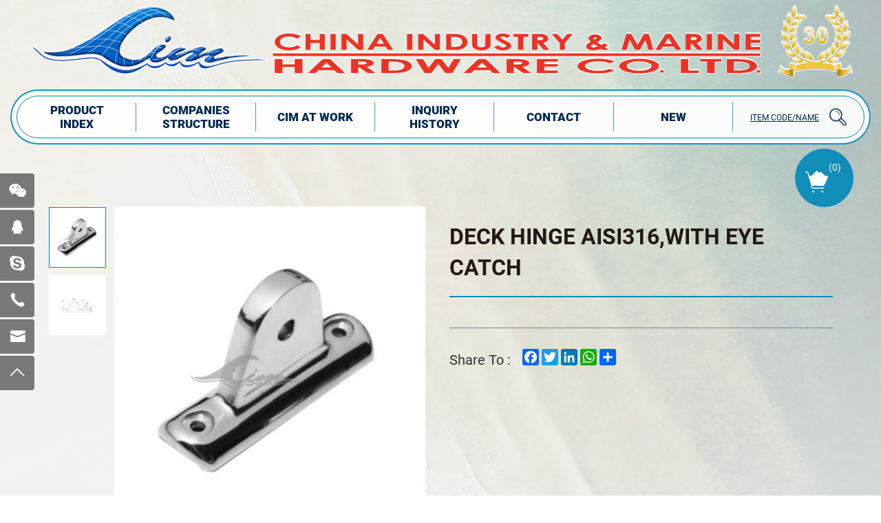

--- FILE ---
content_type: text/html; charset=utf-8
request_url: http://www.cimqd.com/913.html
body_size: 3852
content:
<!DOCTYPE html>
<html lang="en">

<head>
    <meta charset="UTF-8">
    <meta name="viewport" content="width=device-width, initial-scale=1, shrink-to-fit=no, user-scalable=yes,viewport-fit=cover">
    <meta http-equiv="X-UA-Compatible" content="IE=edge,chrome=1">

            <meta property="og:title" content="DECK HINGE AISI316,WITH EYE CATCH">
        <meta property="og:description" content="">
        <meta property="og:image" content="http://www.cimqd.com/data/thumb/res/en/20230330/_0004_73_7ac00d00.jpg_20230330090716_360x360.jpg">
    
                  <title>DECK HINGE AISI316,WITH EYE CATCH</title>
        <meta name="keywords" content="CHINA INDUSTRY & MARINE HARDWARE CO.LTD">
        <meta name="description" content="CHINA INDUSTRY & MARINE HARDWARE CO.LTD">
          
    
    <link rel="stylesheet" href="/tpl/en_cimqd/assets/js/bootstrap/css/bootstrap.min.css">
    <link rel="stylesheet" href="/tpl/en_cimqd/assets/css/fonts/iconfont.css">
    <link rel="stylesheet" href="/tpl/en_cimqd/assets/js/animate.min.css">
    <link rel="stylesheet" href="/tpl/en_cimqd/assets/js/jquery.fancybox/jquery.fancybox.min.css">
    <link rel="stylesheet" href="/tpl/en_cimqd/assets/js/header.nav/headernav.css">
    <link rel="stylesheet" href="/tpl/en_cimqd/assets/js/slick/slick.css">
            <link rel="stylesheet" href="/tpl/en_cimqd/assets/css/public.css">
    <link rel="stylesheet" href="/tpl/en_cimqd/assets/css/style.css">
</head>

<body>





<header>
    <div class="container">

        <a class="logo" href="/">
            <img src="/res/en/20221122/logo_fullwidth_f1a81050.png" alt="CHINA INDUSTRY & MARINE HARDWARE CO.LTD.,">
        </a>

        <div class="info">
            <div class="inner">

                <a class="logo-xs hidden-lg" href="/">
                    <img src="/res/en/20221122/logo_2eceaf24.png" alt="CHINA INDUSTRY & MARINE HARDWARE CO.LTD.,">
                </a>

                <div class="nav nav-show">
                    <div class="tbl">
                        <div class="tbl-cell">
                            <ul class="nav-list1 clearfix">
                                                                                                            <li>
                                                                                <a href="/product.html">PRODUCT INDEX</a>
                                                                                    </li>
                                                                                                            <li>
                                                                                <a href="/cim-s-structure.html">COMPANIES STRUCTuRE</a>
                                                                                    </li>
                                                                                                            <li>
                                                                                <a href="/cim-at-work.html">CIM AT WORK</a>
                                                                                    </li>
                                                                                                            <li>
                                                                                <a href="/index.php?c=cart">INQUIRY HISTORY</a>
                                                                                    </li>
                                                                                                            <li>
                                                                                <a href="/contact.html">Contact</a>
                                                                                    </li>
                                                                                                            <li class="more">
                                                                                <a href="/news.html">NEW</a>
                                                                                             <ul class="nav-list2">
                                                                                                            <li>
                                                            <a href="/news/new-products.html">New Products</a>
                                                        </li>
                                                                                                            <li>
                                                            <a href="/news/the-show-we-attend.html">The show we attend</a>
                                                        </li>
                                                                                                    </ul>
                                                                                    </li>
                                                            </ul>
                        </div>
                    </div>
                </div>

                <div class="search-box">
                    <button type="button">ITEM CODE/NAME</button>
                    <div class="form-box">
                        <button class="form-close"></button>
                        <div class="form-inner">
                            <h2>START TYPING AND PRESS ENTER TO SEARCH</h2>
                            <form action="/product.html" method="get">
                                <input type="text" required name="keywords">
                                <button type="submit"></button>
                            </form>
                        </div>
                    </div>
                </div>

            </div>
        </div>
    </div>
</header>

<div class="product-details-page">
   <div class="container">
      <div class="content space2-top space-bottom">
         <div class="p-info clearfix">
            <div class="left-pic">
               <div class="slider-for">
                                                      <div class="item">
                     <div class="img-box">
                        <img src="/data/thumb/res/en/20230330/_0004_73_7ac00d00.jpg_20230330090716_520x550.jpg" width="520" height="550" alt="DECK HINGE AISI316,WITH EYE CATCH-1774">
                     </div>
                  </div>
                                                                        <div class="item">
                     <div class="img-box">
                        <img src="/data/thumb/res/en/20231007/5896462754b8395c.png_20231007114428_520x550.jpg" width="520" height="550" alt="DECK HINGE AISI316,WITH EYE CATCH-2903">
                     </div>
                  </div>
                                                   </div>
               <div class="slider-nav">
                                                      <div class="item">
                     <div class="img-box">
                        <img src="/data/thumb/res/en/20230330/_0004_73_7ac00d00.jpg_20230330090716_98x103.jpg" width="98" height="103" alt="">
                     </div>
                  </div>
                                                                        <div class="item">
                     <div class="img-box">
                        <img src="/data/thumb/res/en/20231007/5896462754b8395c.png_20231007114428_98x103.jpg" width="98" height="103" alt="">
                     </div>
                  </div>
                                                   </div>
            </div>
            <div class="right-intro">
               <div class="title">
                  <h1>DECK HINGE AISI316,WITH EYE CATCH</h1>
               </div>
               <div class="inner">
                                 </div>
               <!-- <div class="btns">
                  <a class="goinquire" href="javascript:;">Inquire Now</a>
                  <a class="addcar" onclick="$.cart.add(913);">Add to Inquiry Basket</a>
               </div> -->


               <div class="share clearfix">
                  <b>Share To :</b>
                  <div class="share-inner">
                     <div class="a2a_kit a2a_kit_size_24 a2a_default_style" style="display: inline-block;vertical-align: middle;">
                          <a class="a2a_button_facebook"></a>
                          <a class="a2a_button_twitter"></a>
                          <a class="a2a_button_linkedin"></a>
                          <a class="a2a_button_whatsapp"></a>
                          <a class="a2a_dd"></a>
                      </div>
                      <script async src="https://static.addtoany.com/menu/page.js"></script>
                  </div>
               </div>
            </div>
         </div>
         <div class="p-details">
            <div class="p-title">
               <h2>Product details</h2>

               <div class="btns">
                  <a class="goinquire hide" href="javascript:;">Inquire Now</a>
                  <a class="addcar" onclick="$.cart.add(913);">Add to Inquiry Basket</a>
               </div>
            </div>
            <div class="inner-box">
               <div class="inner">
                  <p><img src="/data/thumb/res/en/20230330/image_648e1ff7.png_20230330090732_1920x0.jpg" title="" alt=""/></p>                                 </div>
                              <div class="params-select">
                  <select class="model" id="id_select2_demo1" data-title="Product Name:DECK HINGE AISI316,WITH EYE CATCH">
                     <option value="Art.No Selection">Art.No Selection</option>
                                                               <option value="0652-0182">0652-0182</option>
                                       </select>
               </div>
                           </div>

         </div>
         <div class="p-inquire hide">
            <div class="p-title">
               <h2>Online Message</h2>
               <p>If you have any needs , please fill out the form below and we will contact you as soon as possible.</p>
            </div>
            <form class="form2">
               <fieldset>
                  <input type="text" id="title_product" value="Product Name:DECK HINGE AISI316,WITH EYE CATCH" readonly name="title">
               </fieldset>
               <fieldset>
                  <input type="email" placeholder="E-mail*" required name="email">
               </fieldset>
               <fieldset>
                  <input type="text" placeholder="Name*" required name="fullname">
               </fieldset>
               <fieldset>
                  <input type="text" placeholder="Company" name="company">
               </fieldset>
               <fieldset>
                  <input type="tel" placeholder="Phone" name="tel">
               </fieldset>
               <fieldset>
                  <textarea placeholder="Content*" required name="content"></textarea>
               </fieldset>
               <fieldset>
                  <input type="hidden" value="3.145.61.163" name="ip" />
                  <input type="hidden" value="res/en/20230330/_0004_73_7ac00d00.jpg" name="thumbadd" />
                  <input type="hidden" name="id" value="book">
                  <input type="hidden" name="_spam" value="">
                  <button type="submit" class="send2">Submit</button>
               </fieldset>
            </form>
         </div>
      </div>
   </div>
</div>
<footer>
   <div class="footer-content">
      <div class="container">
         <ul class="items">
                                    <li>
               <div class="title">
                  <h2>HEAD OFFICE</h2>
               </div>
               <div class="inner">
                  <p>CHINA INDUSTRY & MARINE HARDWARE CO.LTD.</p>
                  <p>Goledn Garden A-25-HNo.37 Dong Hai Road266071 Qingdao/China</p>
                  <p>
                     <strong>Contact:</strong>
                     <span>Sales Manager Ms.Jennifer Yan</span>
                  </p>
                  <p>
                     <strong>Tel: </strong>
                     <a href="tel:0086-532-85727691" rel="noreferrer noopener nofollow">0086-532-85727691</a>
                  </p>
                  <p>
                     <strong>E-mail: </strong>
                     <a href="mailto:Jennifer.yan@cimqd.com" rel="noreferrer noopener nofollow">Jennifer.yan@cimqd.com</a>
                  </p>
                  <p>
                     <strong>Website: </strong>
                     <a href="http://www.cimqd.com" target="_blank" rel="noreferrer noopener">www.cimqd.com</a>
                  </p>
               </div>
            </li>
                        <li>
               <div class="title">
                  <h2>NINGBO BRANCH</h2>
               </div>
               <div class="inner">
                  <p>CHINA INDUSTRY & MARINE HARDWARE CO.LTD.</p>
                  <p>Room 739,Central Business Buliding No.54 Dashani Road315012 Ningbo/China</p>
                  <p>
                     <strong>Contact:</strong>
                     <span>Engineer Mr.Lindong Yang</span>
                  </p>
                  <p>
                     <strong>Tel: </strong>
                     <a href="tel:0086-574-87173761" rel="noreferrer noopener nofollow">0086-574-87173761</a>
                  </p>
                  <p>
                     <strong>E-mail: </strong>
                     <a href="mailto:lindong.yang@cimqd.com" rel="noreferrer noopener nofollow">lindong.yang@cimqd.com</a>
                  </p>
                  <p>
                     <strong>Website: </strong>
                     <a href="http://www.cimqd.com" target="_blank" rel="noreferrer noopener">www.cimqd.com</a>
                  </p>
               </div>
            </li>
                        <li>
               <div class="title">
                  <h2>CIM’S FACTORY</h2>
               </div>
               <div class="inner">
                  <p>Qingdao Boie Metal Products Co.LTD.</p>
                  <p>258 Jinhong West Road, Chengyang District, Qingdao, China</p>
                  <p>
                     <strong>Contact:</strong>
                     <span>Sales Manager Ms.Jennifer Yan</span>
                  </p>
                  <p>
                     <strong>Tel: </strong>
                     <a href="tel:0086-532-85727691" rel="noreferrer noopener nofollow">0086-532-85727691</a>
                  </p>
                  <p>
                     <strong>E-mail: </strong>
                     <a href="mailto:Jennifer.yan@cimqd.com" rel="noreferrer noopener nofollow">Jennifer.yan@cimqd.com</a>
                  </p>
                  <p>
                     <strong>Website: </strong>
                     <a href="http://www.cimqd.com" target="_blank" rel="noreferrer noopener">www.cimqd.com</a>
                  </p>
               </div>
            </li>
                        <li>
                              <div class="title">
                  <h2></h2>
               </div>
               <div class="inner">
                  <p></p>
                  <form class="clearfix form1">
                     <input type="email" placeholder="" required name="email">
                     <input type="hidden" name="title" value="邮件订阅" />
                     <input type="hidden" value="3.145.61.163" name="ip" />
                     <input type="hidden" name="id" value="bottomemail">
                     <input type="hidden" name="_spam" value="">
                     <button type="submit" class="send1"></button>
                  </form>
               </div>
               <ol>
                  <li class="follow-insarticle">
                     <a href="" rel="noreferrer noopener nofollow" target="_blank"></a>
                  </li>
                  <li class="follow-youtube">
                     <a href="" rel="noreferrer noopener nofollow" target="_blank"></a>
                  </li>
                  <li class="follow-linkedin">
                     <a href="" rel="noreferrer noopener nofollow" target="_blank"></a>
                  </li>
                  <li class="follow-twitter">
                     <a href="" rel="noreferrer noopener nofollow" target="_blank"></a>
                  </li>
                  <li class="follow-facebook">
                     <a href="" rel="noreferrer noopener nofollow" target="_blank"></a>
                  </li>
               </ol>
            </li>
         </ul>
         <div class="copyright">
            <p>
               <span>Copyright © 2022 CHINA INDUSTRY & MARINE HARDWARE CO.LTD., All Rights Reserved.</span>
                              <span><script type="text/javascript">document.write(unescape("%3Cspan id='cnzz_stat_icon_1281195108'%3E%3C/span%3E%3Cscript src='https://s9.cnzz.com/z_stat.php%3Fid%3D1281195108%26show%3Dpic' type='text/javascript'%3E%3C/script%3E"));</script></span>
               <a href="https://www.hicheng.net/" target="_blank" rel="noreferrer noopener">Powered by HiCheng</a>
               <a class="sitemap" href="/sitemap.html">(Site map)</a>
            </p>
            <div class="google-translation">
               <div id="google_translate_element"></div>
               <script type="text/javascript">
                  function googleTranslateElementInit() {
                     new google.translate.TranslateElement({
                        includedLanguages: 'de,en,es,fr,ja,ru,zh-CN,zh-TW,ar,ko',
                        pageLanguage: 'en',
                        layout: google.translate.TranslateElement.InlineLayout.SIMPLE
                     }, 'google_translate_element');
                  }
               </script>
               <script src="https://translate.google.com/translate_a/element.js?cb=googleTranslateElementInit" async></script>
            </div>
         </div>
      </div>
   </div>

   <div class="footer-xsnav">
      <ul class="clearfix">
         <li class="footer-xsnav-email">
            <a href="mailto:cim@cimqd.com" rel="noreferrer noopener nofollow">Email</a>
         </li>
         <li class="footer-xsnav-tel">
            <a href="tel:+86 532 85727691" rel="noreferrer noopener nofollow">Tel</a>
         </li>
         <li class="footer-xsnav-contact">
            <a href="/contact.html">Contact</a>
         </li>
         <li class="footer-xsnav-message">
            <a href="/contact.html#message">Message</a>
         </li>
         <li class="footer-xsnav-top">
            <a class="gotop" href="javascript:;">Top</a>
         </li>
      </ul>
   </div>

   <div class="aside-online">
      <div class="aside-box">
         <a class="iconfont icon-weixin qr-code" href="javascript:;">
            <div>
               <img src="/res/en/20221122/weixin_e2bfb9c1.png" alt="">
            </div>
         </a>
         <a class="iconfont icon-QQ qr-code" href="http://wpa.qq.com/msgrd?v=3&uin=***&site=qq&menu=yes" target="_blank">
            <div>
               <img src="/res/en/20221122/weixin_e2bfb9c1.png" alt="">
            </div>
         </a>
         <a class="iconfont icon-skype" href="skype:***?chat" target="_blank" rel="noreferrer noopener nofollow"></a>
         <a class="iconfont icon-phone" href="tel:+86 532 85727691" rel="noreferrer noopener nofollow">
            <div>
               <p>+86 532 85727691</p>
            </div>
         </a>
         <a class="iconfont icon-youxiang1" href="mailto:cim@cimqd.com" rel="noreferrer noopener nofollow">
            <div>
               <p>cim@cimqd.com</p>
            </div>
         </a>
         <a class="iconfont icon-arrow-top gotop" href="javascript:;"></a>
      </div>
      <span class="aside-btn"></span>
   </div>

   <a class="inquiry-btn" href="/index.php?c=cart">
      <strong>(<span class="cart_total">0</span>)</strong>
   </a>
</footer>


<script src="/tpl/en_cimqd/assets/js/jquery.js"></script>
<script src="/tpl/en_cimqd/assets/js/jquery.lazyload/jquery.lazyload.min.js"></script>
<script src="/tpl/en_cimqd/assets/js/jquery.countup.min.js"></script>
<script src="/tpl/en_cimqd/assets/js/jquery.fancybox/jquery.fancybox.min.js"></script>
<script src="/tpl/en_cimqd/assets/js/wow.min.js"></script>
<script src="/tpl/en_cimqd/assets/js/header.nav/headernav.js"></script>
<script src="/tpl/en_cimqd/assets/js/hc-sticky.min.js"></script>
<script src="/tpl/en_cimqd/assets/js/slick/slick.min.js"></script>



<script src="/tpl/en_cimqd/assets/js/slick/slick.min.js"></script>


<script src="/tpl/en_cimqd/assets/js/main.js"></script>
<script src="/tpl/en_cimqd/assets/js/liuyan.js"></script>
<script src="/tpl/en_cimqd/assets/js/cart.js"></script>

</body>

</html>


--- FILE ---
content_type: text/css
request_url: http://www.cimqd.com/tpl/en_cimqd/assets/js/header.nav/headernav.css
body_size: 2138
content:
/* -----大屏幕下样式自定义----- */
@media (min-width: 1200px) {
    header .nav {
        width: 100%;
    }

    header .nav .nav-list1 {
        position: relative;
        display: flex;
    }

    header .nav .nav-list1>li {
        position: relative;
        flex: 1;
        transition: all 0.4s;
        -webkit-transistion: all 0.4s;
    }

    header .nav .nav-list1>li::before{
        content: '';
        position: absolute;
        top: 50%;
        right: 0;
        transform: translateY(-50%);
        width: 1px;
        height: 70%;
        background-color: #2aaade;
    }

    header .nav .nav-list1>li>a {
        position: relative;
        overflow: hidden;
        display: flex;
        justify-content: center;
        align-items: center;
        padding: 0 45px;
        height: 60px;
        font-size: 18px;
        line-height: 1.22222222;
        text-transform: uppercase;
        text-align: center;
        font-family: 'Roboto Black';
        color: #002a54;
        transition: all .35s;
        -webkit-transition: all .35s;
    }

    header .nav .nav-list1>li>a::before{
        content: '';
        position: absolute;
        bottom: -15px;
        left: 50%;
        transform: translateX(-50%);
        width: 0;
        height: 0;
        border-style: solid;
        border-color: transparent transparent #fff transparent;
        border-width: 0 5px 7px 5px;
        transition: all .3s;
        -webkit-transition: all .3s;
    }

    header .nav .nav-list1>li:nth-child(1)>a {
        border-top-left-radius: 100px;
        border-bottom-left-radius: 100px;
    }

    header .nav .nav-list1>li:hover>a {
        color: #fff;
        background-color: #0088b9;
    }

    header .nav .nav-list1>li:hover>a::before{
        bottom: 1px;
    }
    header .nav .nav-list1>li.active>a {}

    header .nav .nav-list1 ul {
        min-width: 100%;
        padding: 10px 0;
        background-color: rgba(255, 255, 255, .75);
        box-shadow: 0 0 10px rgba(0, 0, 0, .15);
    }

    header .nav .nav-list1 ul li {
        position: relative;
        padding: 2px 10px;
    }

    header .nav .nav-list1 ul li:hover>a {
        transform: translateX(5px);
        color: #0088b9;
        text-decoration: underline;
    }

    header .nav .nav-list1 ul li>a {
        display: inline-block;
        font-size: 16px;
        line-height: 1.5;
        color: #002a54;
        text-transform: capitalize;
        white-space: nowrap;
        transition: all .35s;
        -webkit-transition: all .35s;
    }

    header .nav .nav-list1 .nav-list2 {
        display: none;
        position: absolute;
        top: 100%;
        left: 50%;
        transform: translateX(-50%);
    }

    header .nav .nav-list1 .nav-list3 {
        display: none;
        position: absolute;
        top: 0;
        left: 100%;
    }
}

@media screen and (max-width: 1439px) and (min-width:1200px) {
    header .nav .nav-list1>li>a {
        padding: 0 30px;
        font-size: 17px;
    }
}

/* -------小屏幕下导航样式（基本不动）-------- */
header .nav-collapse {
    position: relative;
    z-index: 10;
    display: none;
    float: right;
    /* margin-top: 14px; */
    margin-left: 15px;
    width: 20px;
    height: 40px;
    padding: 0;
    cursor: pointer;
    background: none;
}

@media (max-width: 1199px) {
    header .nav-collapse {
        display: block;
    }
}

@media screen and (max-width: 350px) {
    header .nav-collapse {
        margin-left: 10px;
    }
}

header .nav-collapse .btn-line {
    position: absolute;
    left: 50%;
    width: 20px;
    height: 2px;
    -webkit-transition: all 0.5s ease;
    transition: all 0.5s ease;
    -webkit-transform: translateX(-50%);
    -ms-transform: translateX(-50%);
    transform: translateX(-50%);
    background-color: #000;
}

header .nav-collapse .btn-line:nth-child(1) {
    top: 35%;
}

header .nav-collapse .btn-line:nth-child(2) {
    top: 50%;
}

header .nav-collapse .btn-line:nth-child(3) {
    top: 65%;
}

@media (max-width: 1199px) {
    header .nav-collapse.nav-collapse-1 {
        position: absolute;
        z-index: 9999;
        top: 8px;
        right: 20px;
        display: block;
        margin-top: 8px;
        border: none;
    }

    header .nav-collapse.nav-collapse-1 .btn-line {
        background-color: rgba(255, 255, 255, 0.75) !important;
    }
}

header .nav-collapse.active {
    border-color: transparent;
}

header .nav-collapse.active .btn-line {
    background-color: #fff;
}

header .nav-collapse.active .btn-line:nth-child(2) {
    -webkit-transform: translateX(50px);
    -ms-transform: translateX(50px);
    transform: translateX(50px);
    opacity: 0;
}

header .nav-collapse.active .btn-line:nth-child(1) {
    top: 50%;
    left: 50%;
    -webkit-transform: translateX(-50%) rotateZ(45deg);
    -ms-transform: translateX(-50%) rotate(45deg);
    transform: translateX(-50%) rotateZ(45deg);
}

header .nav-collapse.active .btn-line:nth-child(3) {
    top: 50%;
    left: 50%;
    -webkit-transform: translateX(-50%) rotateZ(-45deg);
    -ms-transform: translateX(-50%) rotate(-45deg);
    transform: translateX(-50%) rotateZ(-45deg);
}

header .top-navbox {
    background-color: #f6f6f6;
}

header .nav.left-100 {
    left: -100%;
}

header .nav.left-200 {
    left: -200%;
}

header .nav .nav-list2 a,
header .nav .nav-list3 a {
    display: block;
}

@media (max-height: 580px) {

    header .nav .nav-list2 a,
    header .nav .nav-list3 a {
        margin-top: 0;
    }
}

header .nav-2,
header .nav-3 {
    display: none;
}

@media (max-width: 1199px) {

    header .nav-2,
    header .nav-3 {
        position: absolute;
        z-index: 9999;
        top: 0;
        display: block;
        overflow: hidden;
        width: 100%;
        height: 100%;
        padding: 20px;
        -webkit-transition: left 0.3s;
        transition: left 0.3s;
        text-align: left;
        text-align: center;
        color: #fff;
        background: #fafafa;
        background-color: #000;
    }
}

header .back-btn {
    position: absolute;
    top: 18px;
    left: 15px;
}

header .nav-2 .nav-top .back-btn:before,
header .nav-3 .nav-top .back-btn:before {
    font-family: 'iconfont';
    font-size: 26px;
    content: '\e9b5';
}

header .nav-2 .nav-top .nav-title,
header .nav-3 .nav-top .nav-title {
    font-size: 24px;
    margin: 0;
    text-transform: uppercase;
}

header .nav-2 .nav-top .nav-title a,
header .nav-3 .nav-top .nav-title a {
    color: #FFF;
}

header .nav-2 .nav-top .nav-collapse-2 .btn-line,
header .nav-3 .nav-top .nav-collapse-2 .btn-line {
    background-color: #fff;
}

header .nav-2 .content,
header .nav-3 .content {
    overflow: auto;
    height: 80%;
    margin-top: 12%;
}

header .nav-2 .content ul li,
header .nav-3 .content ul li {
    font-size: 18px;
    line-height: 50px;
    margin: 25px 0;
    text-align: left;
}

header .nav-2 .content ul li.more,
header .nav-3 .content ul li.more {
    position: relative;
}

header .nav-2 .content ul li.more:after,
header .nav-3 .content ul li.more:after {
    font-family: 'iconfont' !important;
    font-size: 16px;
    position: absolute;
    top: 50%;
    right: 0;
    content: '\e72f';
    transform: translateY(-50%);
    color: #fff;
}
header .nav-3 .content ul li{
    text-align: left;
}
header .nav-2 .content ul li a,
header .nav-3 .content ul li a {
    display: inline-block;
}

@media (max-width: 1199px) {

    header .nav-2 .content ul li a,
    header .nav-3 .content ul li a {
        color: #fff;
    }
}

header .nav-2 {
    left: 100%;
}

header .nav-3 {
    left: 200%;
}

header .nav-3 .content ul li {
    font-size: 18px;
}

header .nav-3 header .fade-out ul {
    text-align: left;
}

header .fade-out ul.nav2-list2 h4 {
    font-size: 20px;
    line-height: 50px;
}

@media only screen and (min-width: 768px) and (max-width: 1199px) {
    header .fade-out ul {
        padding: 0 5%;
    }
}

@media (max-width: 1199px) and (max-width: 767px) {
    header .fade-out ul.nav-list1>li {
        margin: 0;
    }
}

@media (max-width: 1199px) and (max-height: 768px) {
    header .fade-out ul.nav-list1 .nav-list2>li>a {
        font-size: 18px;
    }
}

@media (max-width: 1199px) and (max-width: 480px) {
    header .fade-out ul.nav-list1 .nav-list2>li>a {
        font-size: 14px;
    }
}

@media (max-width: 1199px) {
    header .nav {
        position: fixed;
        z-index: 9998;
        top: 0;
        left: 0;
        display: none;
        width: 100%;
        height: 100%;
        padding: 0 26px;
        -webkit-transition: left 0.3s;
        transition: left 0.3s;
        text-align: left;
        text-align: center;
        background: #fafafa;
        background-color: #000;
    }

    header .nav .tbl {
        display: table;
        width: 100%;
        height: 100%;
    }

    header .nav .tbl-cell {
        display: table-cell;
        height: 100%;
        vertical-align: middle;
    }

    header .nav .nav-list1 {
        margin: 20px 0;
        opacity: 0;
    }

    header .nav .nav-list1>li {
        -webkit-transform: translateX(-25px);
        -ms-transform: translateX(-25px);
        transform: translateX(-25px);
        opacity: 0;
    }

    header .nav .nav-list1>a {
        font-size: 20px;
        color: #fff;
    }

    header .nav .nav-list2,
    header .nav .nav-list3 {
        display: none !important;
    }

    header .nav .nav-list2 a,
    header .nav .nav-list3 a {
        font-size: 16px;
        line-height: 2;
        margin-top: 5px;
        color: #fff;
    }

    header .fade-out ul .pic {
        display: none !important;
    }

    header .fade-out ul.nav-list1 {
        opacity: 1;
    }

    header .fade-out ul.nav-list1 a {
        color: #fff;
    }

    header .fade-out ul.nav-list1>li {
        position: relative;
        margin: 20px 0;
    }

    header .fade-out ul.nav-list1>li.act {
        -webkit-transition: all 0.4s;
        transition: all 0.4s;
        -webkit-transform: translateX(0);
        -ms-transform: translateX(0);
        transform: translateX(0);
        opacity: 1;
        padding: 0;
    }

    header .fade-out ul.nav-list1>li.more:after {
        font-family: 'iconfont';
        font-size: 18px;
        position: absolute;
        top: 50%;
        right: 0;
        margin-top: -14px;
        content: '\e72f';
        color: #fff;
    }
    header .fade-out ul.nav-list1>li{
        text-align: left;
    }
    header .fade-out ul.nav-list1>li>a {
        font-size: 18px;
        line-height: 2 !important;
        display: inline-block;
        text-transform: uppercase;
        text-align: left;
        color: #fff !important;
    }

    header .fade-out ul.nav-list1 .nav-list2>li>a {
        font-size: 18px;
    }
}

@media (max-width: 767px) {
    header .nav {
        width: 100%;
        padding: 30px;
    }

    header .nav-2 .nav-top .nav-title,
    header .nav-3 .nav-top .nav-title {
        font-size: 18px;
        width: 100%;
    }

    header .nav-2 .content ul,
    header .nav-3 .content ul {
        padding: 0 15px;
    }

    header .nav-2 .content ul li,
    header .nav-3 .content ul li {
        margin: 0;
    }

    header .fade-out ul.nav-list1>li {
        margin: 0;
    }

    header .nav2-list2>li>a,
    header .nav3-list3>li>a {
        line-height: 2;
        font-size: 16px;
    }
}

/* -------其他固定样式-------- */
.fixed {
    position: fixed;
    width: 100%;
    height: 100%;
    overflow: hidden;
}

--- FILE ---
content_type: text/css
request_url: http://www.cimqd.com/tpl/en_cimqd/assets/css/public.css
body_size: 5460
content:
@media screen and (min-width: 1440px) {
  .container {
    width: 1440px;
  }
}
@font-face {
  font-family: 'Roboto Black';
  src: url('fonts/Roboto-Black.eot');
  src: local('Roboto Black'), local('Roboto-Black'), url('fonts/Roboto-Black.eot?#iefix') format('embedded-opentype'), url('fonts/Roboto-Black.woff2') format('woff2'), url('fonts/Roboto-Black.woff') format('woff'), url('fonts/Roboto-Black.ttf') format('truetype'), url('fonts/Roboto-Black.svg#Roboto-Black') format('svg');
  font-weight: 900;
  font-style: normal;
  font-display: swap;
}
@font-face {
  font-family: 'Roboto Bold';
  src: url('fonts/Roboto-Bold.eot');
  src: local('Roboto Bold'), local('Roboto-Bold'), url('fonts/Roboto-Bold.eot?#iefix') format('embedded-opentype'), url('fonts/Roboto-Bold.woff2') format('woff2'), url('fonts/Roboto-Bold.woff') format('woff'), url('fonts/Roboto-Bold.ttf') format('truetype'), url('fonts/Roboto-Bold.svg#Roboto-Bold') format('svg');
  font-weight: bold;
  font-style: normal;
  font-display: swap;
}
@font-face {
  font-family: 'Roboto Regular';
  src: url('fonts/Roboto-Regular.eot');
  src: local('Roboto'), local('Roboto-Regular'), url('fonts/Roboto-Regular.eot?#iefix') format('embedded-opentype'), url('fonts/Roboto-Regular.woff2') format('woff2'), url('fonts/Roboto-Regular.woff') format('woff'), url('fonts/Roboto-Regular.ttf') format('truetype'), url('fonts/Roboto-Regular.svg#Roboto-Regular') format('svg');
  font-weight: normal;
  font-style: normal;
  font-display: swap;
}
@font-face {
  font-family: 'Times New Roman Bold';
  src: url('fonts/TimesNewRomanPS-BoldMT.eot');
  src: local('Times New Roman PS Bold'), local('TimesNewRomanPS-BoldMT'), url('fonts/TimesNewRomanPS-BoldMT.eot?#iefix') format('embedded-opentype'), url('fonts/TimesNewRomanPS-BoldMT.woff2') format('woff2'), url('fonts/TimesNewRomanPS-BoldMT.woff') format('woff'), url('fonts/TimesNewRomanPS-BoldMT.ttf') format('truetype'), url('fonts/TimesNewRomanPS-BoldMT.svg#TimesNewRomanPS-BoldMT') format('svg');
  font-weight: bold;
  font-style: normal;
  font-display: swap;
}
@font-face {
  font-family: 'Times New Roman';
  src: url('fonts/TimesNewRomanPSMT.eot');
  src: local('Times New Roman PS'), local('TimesNewRomanPSMT'), url('fonts/TimesNewRomanPSMT.eot?#iefix') format('embedded-opentype'), url('fonts/TimesNewRomanPSMT.woff2') format('woff2'), url('fonts/TimesNewRomanPSMT.woff') format('woff'), url('fonts/TimesNewRomanPSMT.ttf') format('truetype'), url('fonts/TimesNewRomanPSMT.svg#TimesNewRomanPSMT') format('svg');
  font-weight: normal;
  font-style: normal;
  font-display: swap;
}
@font-face {
  font-family: 'iconfont';
  src: url('fonts/iconfont.eot');
  src: url('fonts/iconfont.eot?#iefix') format('embedded-opentype'), url('fonts/iconfont.woff2') format('woff2'), url('fonts/iconfont.woff') format('woff'), url('fonts/iconfont.ttf') format('truetype'), url('fonts/iconfont.svg#iconfont') format('svg');
  font-display: swap;
}
.iconfont {
  font-family: "iconfont" !important;
  font-size: 16px;
  font-style: normal;
  -webkit-font-smoothing: antialiased;
  -moz-osx-font-smoothing: grayscale;
}
body {
  font-family: "Roboto Regular", Arial, Helvetica, sans-serif;
  font-size: 14px;
  font-weight: normal;
  position: relative;
  overflow-x: hidden;
}
*[data-type='iframe'],
*[data-fancybox],
.slick-slide:focus,
a:link {
  outline: none !important;
}
li,
ol,
ul {
  list-style: none;
}
a {
  color: inherit;
  text-decoration: none;
}
a:hover,
a:link,
a:visited {
  text-decoration: none;
  color: inherit;
}
input[type=number] {
  -moz-appearance: textfield;
}
input[type=number]::-webkit-inner-spin-button,
input[type=number]::-webkit-outer-spin-button {
  margin: 0;
  -webkit-appearance: none;
}
ul,
li,
p {
  margin: 0;
  padding: 0;
}
button,
input,
textarea {
  resize: none;
  border: none;
  outline: none;
}
button:focus,
input:focus,
textarea:focus {
  border: none;
  outline: none;
}
a[data-fancybox] {
  outline: none;
}
a[data-fancybox] img {
  outline: none !important;
}
button,
input,
textarea {
  resize: none;
  border: none;
  outline: none;
  padding: 0;
  margin: 0;
}
form {
  padding: 0;
  margin: 0;
}
.img-box {
  position: relative;
  display: block;
  overflow: hidden;
  height: 0;
  padding-bottom: 100%;
}
.img-box img {
  position: absolute;
  top: 0;
  left: 0;
  display: block;
  width: 100%;
  height: 100%;
}
.img-box img[src=""],
.img-box img:not([src]) {
  border: 0;
  opacity: 0;
}
img {
  backface-visibility: hidden;
  -webkit-backface-visibility: hidden;
  -moz-backface-visibility: hidden;
  -ms-backface-visibility: hidden;
}
img[data-lazy] {
  background: url(../js/slick/ajax-loader.gif) no-repeat center;
}
img.lazy {
  min-width: 1px;
  min-height: 1px;
  background: url(../js/slick/ajax-loader.gif) no-repeat center;
}
.fixed {
  position: fixed;
  width: 100%;
  height: 100%;
  overflow: hidden;
}
.transform-0 {
  -webkit-transform: translate(0) !important;
  -ms-transform: translate(0) !important;
  transform: translate(0) !important;
}
.fancybox-slide--iframe .fancybox-content {
  margin: 0;
  width: 700px !important;
  height: 350px !important;
}
.goog-te-menu-frame {
  z-index: 9999999999999 !important;
  overflow: auto !important;
}
@media (max-width: 1199px) {
  .skiptranslate iframe {
    display: none;
  }
  .google-translation .skiptranslate {
    display: inline-block;
  }
  body {
    top: 0 !important;
  }
}
.flex-row {
  display: flex;
  flex-wrap: wrap;
  margin: 0 -15px;
}
@media screen and (max-width: 991px) {
  .flex-row {
    margin: 0 -10px;
  }
}
@media screen and (max-width: 767px) {
  .flex-row {
    margin: 0 -7.5px;
  }
}
.flex-row [class*=flex-col-] {
  padding: 0 15px;
  width: 100%;
}
@media screen and (max-width: 991px) {
  .flex-row [class*=flex-col-] {
    padding: 0 10px;
  }
}
@media screen and (max-width: 767px) {
  .flex-row [class*=flex-col-] {
    padding: 0 7.5px;
  }
}
.flex-row .flex-col-xs-12 {
  width: 100%;
}
.flex-row .flex-col-xs-11 {
  width: 91.66666667%;
}
.flex-row .flex-col-xs-10 {
  width: 83.33333333%;
}
.flex-row .flex-col-xs-9 {
  width: 75%;
}
.flex-row .flex-col-xs-8 {
  width: 66.66666667%;
}
.flex-row .flex-col-xs-7 {
  width: 58.33333333%;
}
.flex-row .flex-col-xs-6 {
  width: 50%;
}
.flex-row .flex-col-xs-5 {
  width: 41.66666667%;
}
.flex-row .flex-col-xs-4 {
  width: 33.33333333%;
}
.flex-row .flex-col-xs-3 {
  width: 25%;
}
.flex-row .flex-col-xs-2 {
  width: 16.66666667%;
}
.flex-row .flex-col-xs-1 {
  width: 8.33333333%;
}
@media (min-width: 576px) {
  .flex-row .flex-col-xxs-12 {
    width: 100%;
  }
  .flex-row .flex-col-xxs-11 {
    width: 91.66666667%;
  }
  .flex-row .flex-col-xxs-10 {
    width: 83.33333333%;
  }
  .flex-row .flex-col-xxs-9 {
    width: 75%;
  }
  .flex-row .flex-col-xxs-8 {
    width: 66.66666667%;
  }
  .flex-row .flex-col-xxs-7 {
    width: 58.33333333%;
  }
  .flex-row .flex-col-xxs-6 {
    width: 50%;
  }
  .flex-row .flex-col-xxs-5 {
    width: 41.66666667%;
  }
  .flex-row .flex-col-xxs-4 {
    width: 33.33333333%;
  }
  .flex-row .flex-col-xxs-3 {
    width: 25%;
  }
  .flex-row .flex-col-xxs-2 {
    width: 16.66666667%;
  }
  .flex-row .flex-col-xxs-1 {
    width: 8.33333333%;
  }
}
@media (min-width: 768px) {
  .flex-row .flex-col-sm-12 {
    width: 100%;
  }
  .flex-row .flex-col-sm-11 {
    width: 91.66666667%;
  }
  .flex-row .flex-col-sm-10 {
    width: 83.33333333%;
  }
  .flex-row .flex-col-sm-9 {
    width: 75%;
  }
  .flex-row .flex-col-sm-8 {
    width: 66.66666667%;
  }
  .flex-row .flex-col-sm-7 {
    width: 58.33333333%;
  }
  .flex-row .flex-col-sm-6 {
    width: 50%;
  }
  .flex-row .flex-col-sm-5 {
    width: 41.66666667%;
  }
  .flex-row .flex-col-sm-4 {
    width: 33.33333333%;
  }
  .flex-row .flex-col-sm-3 {
    width: 25%;
  }
  .flex-row .flex-col-sm-2 {
    width: 16.66666667%;
  }
  .flex-row .flex-col-sm-1 {
    width: 8.33333333%;
  }
}
@media (min-width: 992px) {
  .flex-row .flex-col-md-12 {
    width: 100%;
  }
  .flex-row .flex-col-md-11 {
    width: 91.66666667%;
  }
  .flex-row .flex-col-md-10 {
    width: 83.33333333%;
  }
  .flex-row .flex-col-md-9 {
    width: 75%;
  }
  .flex-row .flex-col-md-8 {
    width: 66.66666667%;
  }
  .flex-row .flex-col-md-7 {
    width: 58.33333333%;
  }
  .flex-row .flex-col-md-6 {
    width: 50%;
  }
  .flex-row .flex-col-md-5 {
    width: 41.66666667%;
  }
  .flex-row .flex-col-md-4 {
    width: 33.33333333%;
  }
  .flex-row .flex-col-md-3 {
    width: 25%;
  }
  .flex-row .flex-col-md-2 {
    width: 16.66666667%;
  }
  .flex-row .flex-col-md-1 {
    width: 8.33333333%;
  }
}
@media (min-width: 1200px) {
  .flex-row .flex-col-lg-12 {
    width: 100%;
  }
  .flex-row .flex-col-lg-11 {
    width: 91.66666667%;
  }
  .flex-row .flex-col-lg-10 {
    width: 83.33333333%;
  }
  .flex-row .flex-col-lg-9 {
    width: 75%;
  }
  .flex-row .flex-col-lg-8 {
    width: 66.66666667%;
  }
  .flex-row .flex-col-lg-7 {
    width: 58.33333333%;
  }
  .flex-row .flex-col-lg-6 {
    width: 50%;
  }
  .flex-row .flex-col-lg-5 {
    width: 41.66666667%;
  }
  .flex-row .flex-col-lg-4 {
    width: 33.33333333%;
  }
  .flex-row .flex-col-lg-3 {
    width: 25%;
  }
  .flex-row .flex-col-lg-2 {
    width: 16.66666667%;
  }
  .flex-row .flex-col-lg-1 {
    width: 8.33333333%;
  }
}
.tsformcommon {
  position: absolute;
  top: 50%;
  left: 50%;
  transform: translate(-50%, -50%);
}
.tsformY {
  position: absolute;
  top: 50%;
  transform: translateY(-50%);
}
.tsformX {
  position: absolute;
  left: 50%;
  transform: translateX(-50%);
}
.large-container {
  display: block;
  margin: 0 auto;
  width: 100%;
  max-width: 1920px;
}
.space {
  padding: 100px 0;
}
@media screen and (max-width: 1439px) {
  .space {
    padding: 80px 0;
  }
}
@media screen and (max-width: 1199px) {
  .space {
    padding: 50px 0;
  }
}
@media screen and (max-width: 767px) {
  .space {
    padding: 30px 0;
  }
}
.space-top {
  padding-top: 100px;
}
@media screen and (max-width: 1439px) {
  .space-top {
    padding-top: 80px;
  }
}
@media screen and (max-width: 1199px) {
  .space-top {
    padding-top: 50px;
  }
}
@media screen and (max-width: 767px) {
  .space-top {
    padding-top: 30px;
  }
}
.space-bottom {
  padding-bottom: 100px;
}
@media screen and (max-width: 1439px) {
  .space-bottom {
    padding-bottom: 80px;
  }
}
@media screen and (max-width: 1199px) {
  .space-bottom {
    padding-bottom: 50px;
  }
}
@media screen and (max-width: 767px) {
  .space-bottom {
    padding-bottom: 30px;
  }
}
.space2 {
  padding: 70px 0;
}
@media screen and (max-width: 1199px) {
  .space2 {
    padding: 50px 0;
  }
}
@media screen and (max-width: 767px) {
  .space2 {
    padding: 30px 0;
  }
}
.space2-top {
  padding-top: 70px;
}
@media screen and (max-width: 1199px) {
  .space2-top {
    padding-top: 50px;
  }
}
@media screen and (max-width: 767px) {
  .space2-top {
    padding-top: 30px;
  }
}
.space2-bottom {
  padding-bottom: 70px;
}
@media screen and (max-width: 1199px) {
  .space2-bottom {
    padding-bottom: 50px;
  }
}
@media screen and (max-width: 767px) {
  .space2-bottom {
    padding-bottom: 30px;
  }
}
header {
  position: fixed;
  top: 0;
  left: 0;
  z-index: 999;
  width: 100%;
}
@media screen and (max-width: 1199px) {
  header {
    position: relative;
    background-color: #fff;
  }
}
@media screen and (min-width: 1200px) and (max-width: 1439px) {
  header .container {
    width: 100%;
  }
}
header .logo {
  display: block;
}
@media screen and (max-width: 1199px) {
  header .logo {
    display: none !important;
  }
}
header .logo img {
  display: block;
  width: 100%;
  height: auto;
}
@media screen and (min-width: 1200px) {
  header .info {
    padding: 7px;
    border-radius: 100px;
    border: 2px solid rgba(0, 136, 185, 0.9);
    background-color: rgba(255, 255, 255, 0.9);
  }
}
@media screen and (min-width: 1200px) {
  header .info .inner {
    display: flex;
    border: 1px solid #0088b9;
    border-radius: 100px;
  }
}
@media screen and (max-width: 1199px) {
  header .info .inner {
    display: block;
    overflow: hidden;
  }
}
header .info .inner > .nav-collapse {
  margin-top: 15px;
}
header .logo-xs {
  float: left;
  display: block;
  height: 60px;
  margin: 5px 0;
}
@media screen and (max-width: 575px) {
  header .logo-xs {
    height: 50px;
    margin: 10px 0;
  }
}
header .logo-xs img {
  display: block;
  height: 100%;
  width: auto;
}
@media screen and (max-width: 1199px) {
  header .search-box {
    float: right;
    height: 70px;
  }
}
header .search-box > button {
  flex-shrink: 0;
  position: relative;
  display: flex;
  align-items: center;
  justify-content: center;
  min-height: 100%;
  padding-left: 25px;
  padding-right: 65px;
  border-top-right-radius: 100px;
  border-bottom-right-radius: 100px;
  font-size: 12px;
  color: #002a54;
  text-transform: uppercase;
  text-decoration: underline;
  white-space: nowrap;
  font-weight: 500;
  background-color: transparent;
  transition: all 0.35s;
  -webkit-transition: all 0.35s;
}
@media screen and (max-width: 575px) {
  header .search-box > button {
    padding: 0;
    width: 50px;
    font-size: 0;
  }
}
@media screen and (min-width: 1200px) {
  header .search-box > button:hover {
    color: #fff;
    background-color: #0088b9;
  }
  header .search-box > button:hover::after {
    color: #fff;
  }
}
header .search-box > button::after {
  position: absolute;
  top: 49%;
  right: 25px;
  transform: translateY(-50%) rotateY(180deg);
  display: inline-block;
  font-family: "iconfont" !important;
  font-size: 16px;
  font-style: normal;
  -webkit-font-smoothing: antialiased;
  -moz-osx-font-smoothing: grayscale;
  content: '\e90d';
  color: #002a54;
  font-size: 25px;
  line-height: 1;
  transition: all 0.35s;
  -webkit-transition: all 0.35s;
}
@media screen and (max-width: 575px) {
  header .search-box > button::after {
    top: 50%;
    right: 50%;
    transform: translate(50%, -50%) rotateY(180deg);
    font-size: 22px;
  }
}
header .search-box .form-box {
  display: none;
  position: fixed;
  top: 0;
  left: 0;
  z-index: 999999999;
  width: 100%;
  height: 100%;
  background-color: rgba(0, 0, 0, 0.75);
}
header .search-box .form-box .form-inner {
  position: absolute;
  top: 50%;
  left: 50%;
  transform: translate(-50%, -50%);
  width: 100%;
  max-width: 90%;
  text-align: center;
}
header .search-box .form-box .form-close {
  position: absolute;
  top: 5%;
  right: 5%;
  width: 50px;
  height: 50px;
  background-color: transparent;
}
header .search-box .form-box .form-close::before {
  font-family: "iconfont" !important;
  font-size: 16px;
  font-style: normal;
  -webkit-font-smoothing: antialiased;
  -moz-osx-font-smoothing: grayscale;
  content: '\e61b';
  color: #fff;
  font-size: 25px;
}
@media screen and (max-width: 767px) {
  header .search-box .form-box .form-close::before {
    font-size: 20px;
  }
}
header .search-box .form-box h2 {
  margin: 0;
  font-size: 25px;
  line-height: 1.35;
  color: #fff;
  text-transform: uppercase;
  -webkit-animation: zoomIn 0.8s 0s ease both;
  animation: zoomIn 0.8s 0s ease both;
}
@media screen and (max-width: 1199px) {
  header .search-box .form-box h2 {
    font-size: 20px;
  }
}
@media screen and (max-width: 767px) {
  header .search-box .form-box h2 {
    font-size: 15px;
  }
}
header .search-box .form-box form {
  position: relative;
  margin-top: 50px;
  height: 60px;
}
@media screen and (max-width: 1199px) {
  header .search-box .form-box form {
    margin-top: 35px;
  }
}
@media screen and (max-width: 767px) {
  header .search-box .form-box form {
    margin-top: 15px;
    height: 40px;
  }
}
header .search-box .form-box form input {
  display: block;
  width: 100%;
  padding: 0 50px;
  height: 100%;
  border-bottom: 1px solid rgba(255, 255, 255, 0.75);
  text-align: center;
  font-size: 16px;
  color: #fff;
  background-color: transparent;
}
@media screen and (max-width: 767px) {
  header .search-box .form-box form input {
    font-size: 14px;
    padding: 0 40px;
  }
}
header .search-box .form-box form button {
  position: absolute;
  top: 0;
  right: 0;
  width: 50px;
  height: 100%;
  background-color: transparent;
}
@media screen and (max-width: 767px) {
  header .search-box .form-box form button {
    width: 40px;
  }
}
header .search-box .form-box form button::before {
  font-family: "iconfont" !important;
  font-size: 16px;
  font-style: normal;
  -webkit-font-smoothing: antialiased;
  -moz-osx-font-smoothing: grayscale;
  content: '\e635';
  font-size: 22px;
  color: #fff;
}
@media screen and (max-width: 767px) {
  header .search-box .form-box form button::before {
    font-size: 18px;
  }
}
header.sticky {
  box-shadow: 0 0 10px rgba(0, 0, 0, 0.15);
}
footer {
  background-color: #0088b9;
}
@media screen and (max-width: 991px) {
  footer {
    padding-bottom: 50px;
  }
}
@media screen and (max-width: 767px) {
  footer {
    padding-bottom: 45px;
  }
}
footer .footer-content .items {
  display: flex;
  justify-content: space-between;
  padding: 80px 0;
}
@media screen and (max-width: 1439px) {
  footer .footer-content .items {
    padding: 50px 0;
  }
}
@media screen and (max-width: 1199px) {
  footer .footer-content .items {
    justify-content: flex-start;
    flex-wrap: wrap;
    margin: 0 -15px;
    padding: 50px 0 0;
  }
}
@media screen and (max-width: 1439px) {
  footer .footer-content .items {
    padding: 30px 0 0;
  }
}
@media screen and (max-width: 991px) {
  footer .footer-content .items .title {
    padding: 0;
    padding-right: 30px;
    position: relative;
    -moz-user-select: none;
    /*mozilar*/
    -webkit-user-select: none;
    /*webkit*/
    -ms-user-select: none;
    /*IE*/
    user-select: none;
  }
}
footer .footer-content .items .title::before,
footer .footer-content .items .title::after {
  content: '';
  display: none;
  position: absolute;
  top: 50%;
  right: 0;
  transform: translateY(-50%);
  width: 15px;
  height: 2px;
  background-color: #fff;
  transition: all 0.35s;
  -webkit-transition: all 0.35s;
}
@media screen and (max-width: 991px) {
  footer .footer-content .items .title::before,
  footer .footer-content .items .title::after {
    display: block;
  }
}
footer .footer-content .items .title::after {
  transform: translateY(-50%) rotateZ(90deg);
}
footer .footer-content .items .title h2 {
  margin: 0;
  font-size: 20px;
  line-height: 1.5;
  color: #ffffff;
  text-transform: uppercase;
}
@media screen and (max-width: 991px) {
  footer .footer-content .items .title h2 {
    font-size: 18px;
  }
}
@media screen and (max-width: 767px) {
  footer .footer-content .items .title h2 {
    font-size: 16px;
  }
}
footer .footer-content .items .title.active::after {
  top: 60%;
  opacity: 0;
}
footer .footer-content .items .inner {
  padding-top: 20px;
}
@media screen and (max-width: 991px) {
  footer .footer-content .items .inner {
    display: none;
  }
}
@media screen and (max-width: 767px) {
  footer .footer-content .items .inner {
    padding-top: 10px;
  }
}
footer .footer-content .items .inner p {
  font-size: 16px;
  line-height: 1.25;
  color: #ffffff;
}
@media screen and (max-width: 1439px) {
  footer .footer-content .items .inner p {
    font-size: 15px;
  }
}
@media screen and (max-width: 991px) {
  footer .footer-content .items .inner p {
    font-size: 14px;
  }
}
@media screen and (max-width: 767px) {
  footer .footer-content .items .inner p {
    font-size: 13px;
  }
}
footer .footer-content .items .inner p strong {
  font-weight: 400;
}
footer .footer-content .items .inner p span,
footer .footer-content .items .inner p a {
  word-break: break-word;
}
@media screen and (min-width: 1200px) {
  footer .footer-content .items .inner p a:hover {
    text-decoration: underline;
  }
}
footer .footer-content .items > li {
  width: 21.63120567%;
}
@media screen and (max-width: 1199px) {
  footer .footer-content .items > li {
    width: 33.33333333%;
    padding: 0 15px;
    margin-bottom: 30px;
  }
}
@media screen and (max-width: 991px) {
  footer .footer-content .items > li {
    width: 100%;
    margin-bottom: 15px;
  }
}
footer .footer-content .items > li:nth-child(-n+3) .inner p {
  margin-bottom: 18px;
  display: flex;
}
footer .footer-content .items > li:nth-child(-n+3) .inner p strong {
  flex-shrink: 0;
  margin-right: 10px;
  white-space: nowrap;
}
footer .footer-content .items > li:nth-child(-n+3) .inner p span {
  width: 100%;
}
footer .footer-content .items > li:nth-child(-n+3) .inner p:last-child {
  margin-bottom: 0;
}
@media screen and (min-width: 1440px) {
  footer .footer-content .items > li:nth-child(3) {
    padding-right: 30px;
  }
}
@media screen and (min-width: 1200px) {
  footer .footer-content .items > li:nth-child(4) {
    width: 23.40425532%;
  }
}
@media screen and (max-width: 1199px) {
  footer .footer-content .items > li:nth-child(4) {
    width: 100%;
  }
}
footer .footer-content .items > li:nth-child(4) form {
  display: block;
  overflow: hidden;
  margin-top: 25px;
  width: 100%;
  height: 46px;
  border-radius: 23px;
  border: 1px solid #fff;
}
@media screen and (max-width: 767px) {
  footer .footer-content .items > li:nth-child(4) form {
    margin-top: 20px;
    height: 40px;
  }
}
footer .footer-content .items > li:nth-child(4) form input {
  float: left;
  width: calc(100% - 75px);
  padding: 0 25px;
  height: 100%;
  font-size: 15px;
  color: #fff;
  background-color: transparent;
}
@media screen and (max-width: 767px) {
  footer .footer-content .items > li:nth-child(4) form input {
    padding: 0 20px;
    font-size: 14px;
  }
}
footer .footer-content .items > li:nth-child(4) form button {
  float: left;
  width: 75px;
  height: 100%;
  background-color: #fff;
  border-top-right-radius: 23px;
  border-bottom-right-radius: 23px;
  transition: all 0.3s;
  -webkit-transition: all 0.3s;
}
@media screen and (min-width: 1200px) {
  footer .footer-content .items > li:nth-child(4) form button:hover {
    box-shadow: -2px 3px 3px rgba(0, 0, 0, 0.5) inset;
  }
}
footer .footer-content .items > li:nth-child(4) form button::before {
  font-family: "iconfont" !important;
  font-size: 16px;
  font-style: normal;
  -webkit-font-smoothing: antialiased;
  -moz-osx-font-smoothing: grayscale;
  content: '\e6cf';
  color: #0088b9;
  font-size: 20px;
}
footer .footer-content .items > li:nth-child(4) ol {
  padding: 30px 0 0;
}
@media screen and (max-width: 767px) {
  footer .footer-content .items > li:nth-child(4) ol {
    padding-top: 15px;
  }
}
footer .footer-content .items > li:nth-child(4) ol li {
  display: inline-block;
  margin-right: 8px;
}
footer .footer-content .items > li:nth-child(4) ol a {
  position: relative;
  display: block;
  width: 32px;
  height: 32px;
  border-radius: 50%;
  background-color: #fff;
  transition: all 0.25s;
  -webkit-transition: all 0.25s;
}
@media screen and (min-width: 1200px) {
  footer .footer-content .items > li:nth-child(4) ol a:hover::before {
    color: #fff;
  }
}
footer .footer-content .items > li:nth-child(4) ol a::before {
  position: absolute;
  top: 50%;
  left: 50%;
  transform: translate(-50%, -50%);
  font-family: "iconfont" !important;
  font-size: 16px;
  font-style: normal;
  -webkit-font-smoothing: antialiased;
  -moz-osx-font-smoothing: grayscale;
  color: #0088b9;
  transition: all 0.2s;
  -webkit-transition: all 0.2s;
}
@media screen and (max-width: 1199px) {
  footer .footer-content .items > li:nth-child(4) ol a::before {
    color: #fff;
  }
}
@media screen and (max-width: 1199px) {
  footer .footer-content .items > li:nth-child(4) ol .follow-insarticle a {
    background-color: #cf2f79;
  }
}
@media screen and (min-width: 1200px) {
  footer .footer-content .items > li:nth-child(4) ol .follow-insarticle a:hover {
    background-color: #cf2f79;
  }
}
footer .footer-content .items > li:nth-child(4) ol .follow-insarticle a::before {
  content: '\e642';
}
@media screen and (max-width: 1199px) {
  footer .footer-content .items > li:nth-child(4) ol .follow-youtube a {
    background-color: #ff0000;
  }
}
@media screen and (min-width: 1200px) {
  footer .footer-content .items > li:nth-child(4) ol .follow-youtube a:hover {
    background-color: #ff0000;
  }
}
footer .footer-content .items > li:nth-child(4) ol .follow-youtube a::before {
  content: '\e618';
}
@media screen and (max-width: 1199px) {
  footer .footer-content .items > li:nth-child(4) ol .follow-linkedin a {
    background-color: #4a86c5;
  }
}
@media screen and (min-width: 1200px) {
  footer .footer-content .items > li:nth-child(4) ol .follow-linkedin a:hover {
    background-color: #4a86c5;
  }
}
footer .footer-content .items > li:nth-child(4) ol .follow-linkedin a::before {
  content: '\e6f0';
}
@media screen and (max-width: 1199px) {
  footer .footer-content .items > li:nth-child(4) ol .follow-twitter a {
    background-color: #55acee;
  }
}
@media screen and (min-width: 1200px) {
  footer .footer-content .items > li:nth-child(4) ol .follow-twitter a:hover {
    background-color: #55acee;
  }
}
footer .footer-content .items > li:nth-child(4) ol .follow-twitter a::before {
  content: '\e882';
}
@media screen and (max-width: 1199px) {
  footer .footer-content .items > li:nth-child(4) ol .follow-facebook a {
    background-color: #3c5a99;
  }
}
@media screen and (min-width: 1200px) {
  footer .footer-content .items > li:nth-child(4) ol .follow-facebook a:hover {
    background-color: #3c5a99;
  }
}
footer .footer-content .items > li:nth-child(4) ol .follow-facebook a::before {
  content: '\e6d9';
}
footer .footer-content .copyright {
  display: flex;
  align-items: center;
  justify-content: space-between;
  padding: 15px 0;
}
@media screen and (max-width: 1199px) {
  footer .footer-content .copyright {
    padding: 0 0 15px;
  }
}
@media screen and (max-width: 767px) {
  footer .footer-content .copyright {
    flex-wrap: wrap;
    justify-content: center;
  }
}
footer .footer-content .copyright p {
  font-size: 16px;
  line-height: 1.25;
  color: #ffffff;
}
@media screen and (max-width: 1199px) {
  footer .footer-content .copyright p {
    font-size: 14px;
  }
}
@media screen and (max-width: 767px) {
  footer .footer-content .copyright p {
    padding-bottom: 10px;
    font-size: 13px;
    text-align: center;
  }
}
footer .footer-content .copyright p a,
footer .footer-content .copyright p span {
  display: inline-block;
  margin: 0 5px;
}
@media screen and (min-width: 1200px) {
  footer .footer-content .copyright p a:hover {
    text-decoration: underline;
  }
}
footer .footer-content .copyright p .sitemap {
  text-transform: uppercase;
  margin: 0 30px;
}
@media screen and (max-width: 1199px) {
  footer .footer-content .copyright p .sitemap {
    margin: 0;
    margin-right: 20px;
  }
}
footer .footer-xsnav {
  display: none;
  position: fixed;
  bottom: 0;
  left: 0;
  width: 100%;
  height: 50px;
  background-color: #0088b9;
  padding-bottom: calc(constant(safe-area-inset-bottom) - 15px);
  padding-bottom: calc(env(safe-area-inset-bottom) - 15px);
  z-index: 90;
}
@media screen and (max-width: 991px) {
  footer .footer-xsnav {
    display: block;
  }
}
@media screen and (max-width: 767px) {
  footer .footer-xsnav {
    height: 45px;
  }
}
footer .footer-xsnav ul li {
  position: relative;
  float: left;
  width: 20%;
  height: 100%;
  border-left: 1px solid #018ec2;
  border-left: 1px solid #0179a5;
}
footer .footer-xsnav ul li a {
  position: relative;
  display: block;
  height: 50px;
  padding-top: 27px;
  font-size: 14px;
  text-align: center;
  color: #fff;
  text-transform: uppercase;
}
@media screen and (max-width: 767px) {
  footer .footer-xsnav ul li a {
    height: 45px;
    font-size: 12px;
  }
}
@media screen and (max-width: 350px) {
  footer .footer-xsnav ul li a {
    text-transform: none;
  }
}
footer .footer-xsnav ul li a::before {
  position: absolute;
  top: 3px;
  left: 50%;
  transform: translateX(-50%);
  font-family: "iconfont" !important;
  font-size: 16px;
  font-style: normal;
  -webkit-font-smoothing: antialiased;
  -moz-osx-font-smoothing: grayscale;
  color: #fff;
  display: block;
  font-size: 20px;
}
footer .footer-xsnav ul li:nth-child(1) {
  border-left: 0;
}
footer .footer-xsnav ul li.footer-xsnav-email a::before {
  content: '\e6a4';
}
footer .footer-xsnav ul li.footer-xsnav-tel a::before {
  content: '\e61c';
}
footer .footer-xsnav ul li.footer-xsnav-contact a::before {
  content: '\e62f';
}
footer .footer-xsnav ul li.footer-xsnav-message a::before {
  content: '\e826';
}
footer .footer-xsnav ul li.footer-xsnav-top a::before {
  content: '\e60f';
}
footer .aside-online {
  position: fixed;
  top: 35%;
  left: 0;
  z-index: 99;
}
footer .aside-online .aside-box {
  transition: all 0.6s;
  -webkit-transition: all 0.6s;
}
@media screen and (max-width: 991px) {
  footer .aside-online .aside-box {
    position: absolute;
    top: 0;
    transform: translateX(-300px);
  }
}
footer .aside-online .aside-box a {
  position: relative;
  z-index: 10;
  display: block;
  margin-bottom: 3px;
  width: 50px;
  height: 50px;
  border-top-right-radius: 4px;
  border-bottom-right-radius: 4px;
  line-height: 50px;
  text-align: center;
  color: #fff;
  background-color: rgba(0, 0, 0, 0.5);
  box-shadow: 0 0 10px rgba(255, 255, 255, 0.1);
  transition: all 0.4s;
  -webkit-transition: all 0.4s;
}
@media screen and (max-width: 1199px) {
  footer .aside-online .aside-box a {
    width: 45px;
    height: 45px;
    line-height: 45px;
  }
}
@media screen and (max-width: 991px) {
  footer .aside-online .aside-box a {
    width: 40px;
    height: 40px;
    line-height: 40px;
  }
}
@media screen and (min-width: 1200px) {
  footer .aside-online .aside-box a:hover {
    background-color: #0088b9;
  }
  footer .aside-online .aside-box a:hover::before {
    color: #fff;
  }
}
footer .aside-online .aside-box a::before {
  display: inline-block;
  font-size: 25px;
  color: #fff;
  transition: all 0.4s;
  -webkit-transition: all 0.4s;
}
@media screen and (max-width: 991px) {
  footer .aside-online .aside-box a::before {
    font-size: 20px;
  }
}
footer .aside-online .aside-box a div {
  position: absolute;
  display: none;
  top: 0;
  left: 0;
  height: 100%;
  padding-right: 20px;
  padding-left: 65px;
  border-top-right-radius: 4px;
  border-bottom-right-radius: 4px;
  z-index: -99;
  color: #fff;
  background-color: #0088b9;
}
@media screen and (max-width: 1199px) {
  footer .aside-online .aside-box a div {
    padding-left: 60px;
  }
}
@media screen and (max-width: 991px) {
  footer .aside-online .aside-box a div {
    padding-left: 50px;
    padding-right: 15px;
  }
}
footer .aside-online .aside-box a div p {
  line-height: 50px;
  white-space: nowrap;
  color: #fff;
}
@media screen and (max-width: 1199px) {
  footer .aside-online .aside-box a div p {
    line-height: 45px;
  }
}
@media screen and (max-width: 991px) {
  footer .aside-online .aside-box a div p {
    line-height: 40px;
  }
}
footer .aside-online .aside-box .qr-code div {
  border-radius: 0;
  padding-right: 0;
  background-color: transparent;
}
footer .aside-online .aside-box .qr-code div img {
  display: block;
  width: 100px;
  height: 100px;
}
footer .aside-online .aside-btn {
  display: none;
  position: fixed;
  bottom: 51px;
  right: 0;
  width: 40px;
  height: 40px;
  background-color: rgba(0, 136, 185, 0.7);
  text-align: center;
  line-height: 40px;
  border-radius: 50%;
  box-shadow: 0 0 5px rgba(255, 255, 255, 0.15);
  -webkit-transition: all 0.3s;
  transition: all 0.3s;
}
@media screen and (max-width: 991px) {
  footer .aside-online .aside-btn {
    display: block;
  }
}
@media screen and (max-width: 767px) {
  footer .aside-online .aside-btn {
    width: 35px;
    height: 35px;
    line-height: 35px;
    bottom: 46px;
  }
}
footer .aside-online .aside-btn::before {
  position: absolute;
  top: 50%;
  left: 50%;
  transform: translate(-50%, -50%);
  font-family: "iconfont" !important;
  font-size: 16px;
  -webkit-font-smoothing: antialiased;
  -moz-osx-font-smoothing: grayscale;
  font-style: normal;
  content: '\e629';
  font-size: 18px;
  display: inline-block;
  color: #fff;
}
footer .aside-online .btn-active {
  transform: rotateZ(135deg);
}
footer .asidebox-active {
  transform: translateX(0) !important;
}
footer .inquiry-btn {
  position: fixed;
  top: 30%;
  right: 60px;
  z-index: 998;
  width: 100px;
  height: 100px;
  border-radius: 50%;
  background-color: rgba(0, 136, 185, 0.9);
  transition: all 0.3s;
  -webkit-transition: all 0.3s;
}
@media screen and (max-width: 1439px) {
  footer .inquiry-btn {
    right: 40px;
    width: 85px;
    height: 85px;
  }
}
@media screen and (max-width: 1199px) {
  footer .inquiry-btn {
    right: 20px;
    width: 70px;
    height: 70px;
  }
}
@media screen and (max-width: 767px) {
  footer .inquiry-btn {
    right: 10px;
    width: 55px;
    height: 55px;
  }
}
@media screen and (min-width: 1200px) {
  footer .inquiry-btn:hover {
    box-shadow: 0 3px 5px rgba(0, 0, 0, 0.5) inset;
  }
}
footer .inquiry-btn::before {
  position: absolute;
  top: 35px;
  left: 15px;
  font-family: "iconfont" !important;
  font-size: 16px;
  font-style: normal;
  -webkit-font-smoothing: antialiased;
  -moz-osx-font-smoothing: grayscale;
  content: '\e884';
  color: #fff;
  font-size: 45px;
  line-height: 1;
}
@media screen and (max-width: 1439px) {
  footer .inquiry-btn::before {
    top: 30px;
    left: 15px;
    font-size: 35px;
  }
}
@media screen and (max-width: 1199px) {
  footer .inquiry-btn::before {
    left: 13px;
    font-size: 30px;
  }
}
@media screen and (max-width: 767px) {
  footer .inquiry-btn::before {
    top: 23px;
    left: 9px;
    font-size: 25px;
  }
}
footer .inquiry-btn strong {
  position: absolute;
  top: 25px;
  right: 25px;
  font-weight: 500;
  font-size: 14px;
  line-height: 1;
  color: #ffffff;
}
@media screen and (max-width: 1439px) {
  footer .inquiry-btn strong {
    top: 20px;
    right: 18px;
  }
}
@media screen and (max-width: 1199px) {
  footer .inquiry-btn strong {
    top: 15px;
    right: 10px;
    font-size: 13px;
  }
}
@media screen and (max-width: 767px) {
  footer .inquiry-btn strong {
    top: 10px;
    right: 10px;
    font-size: 12px;
  }
}
.pagebanner {
  position: relative;
}
.pagebanner::before {
  content: '';
  position: absolute;
  bottom: 0;
  left: 0;
  width: 100%;
  height: 100%;
  background: url(../images/common/pagebanner_cover.png) no-repeat center bottom;
  background-size: 100%;
}
@media (max-width: 767px) {
  .pagebanner .item {
    width: 130%;
    max-width: 130%;
    margin-left: -15%;
  }
}
.pagebanner .item .pic {
  display: block;
}
.pagebanner .item .pic img {
  width: 100%;
  height: auto !important;
}
.pagination-container {
  text-align: right;
}
@media screen and (max-width: 767px) {
  .pagination-container {
    text-align: center;
  }
}
.pagination-container a,
.pagination-container span {
  display: inline-block;
  width: 35px;
  height: 35px;
  margin: 0 7px;
  margin-bottom: 2px;
  border: 1px solid #0088b9;
  border-radius: 50%;
  line-height: 32px;
  font-size: 18px;
  color: #1e5128;
  text-align: center;
  vertical-align: middle;
  background-color: #ffffff;
  transition: all 0.3s;
  -webkit-transition: all 0.3s;
}
@media screen and (max-width: 767px) {
  .pagination-container a,
  .pagination-container span {
    width: 30px;
    height: 30px;
    margin: 0 5px;
    line-height: 28px;
    font-size: 14px;
  }
}
.pagination-container .current.prev {
  display: none;
}
.pagination-container .current.next {
  display: none;
}
@media screen and (min-width: 1200px) {
  .pagination-container a:hover {
    color: #fff;
    background-color: #0088b9;
  }
  .pagination-container a:hover::before {
    color: #fff;
  }
}
.pagination-container .ellipsis {
  border: none;
  margin: 0 2px;
  width: 30px;
  font-weight: 700;
  background-color: transparent;
}
.pagination-container .current {
  color: #fff;
  background-color: #0088b9;
}
.pagination-container .prev,
.pagination-container .next {
  position: relative;
}
.pagination-container .prev::before,
.pagination-container .next::before {
  position: absolute;
  top: 50%;
  left: 50%;
  transform: translate(-50%, -50%);
  font-family: "iconfont" !important;
  font-size: 16px;
  font-style: normal;
  -webkit-font-smoothing: antialiased;
  -moz-osx-font-smoothing: grayscale;
  content: '\e9b7';
  color: #0088b9;
}
@media screen and (max-width: 767px) {
  .pagination-container .prev::before,
  .pagination-container .next::before {
    font-size: 14px;
  }
}
.pagination-container .next::before {
  content: '\e610';
}
.page-bgg {
  background: url(../images/common/page_bgg.jpg) no-repeat center bottom;
  background-size: 100% auto;
  background-color: #f0f4f5;
}
.pagination-container {
  text-align: center;
}
@media screen and (max-width: 767px) {
  .pagination-container {
    text-align: center;
  }
}
.pagination-container a,
.pagination-container span {
  display: inline-block;
  width: 48px;
  height: 48px;
  margin: 0 8px;
  margin-bottom: 2px;
  border: 1px solid #0088b9;
  border-radius: 50%;
  font-size: 16px;
  color: #6c7578;
  line-height: 48px;
  text-align: center;
  vertical-align: middle;
  background-color: rgba(255, 255, 255, 0.3);
  transition: all 0.3s;
  -webkit-transition: all 0.3s;
}
@media screen and (max-width: 1199px) {
  .pagination-container a,
  .pagination-container span {
    width: 40px;
    height: 40px;
    margin: 0 5px;
    line-height: 40px;
    font-size: 15px;
  }
}
@media screen and (max-width: 767px) {
  .pagination-container a,
  .pagination-container span {
    width: 30px;
    height: 30px;
    margin: 0 3px;
    line-height: 30px;
    font-size: 14px;
  }
}
.pagination-container .current.prev {
  display: none;
}
.pagination-container .current.next {
  display: none;
}
@media screen and (min-width: 1200px) {
  .pagination-container a:hover {
    color: #fff;
    background-color: #0088b9;
  }
  .pagination-container a:hover::before {
    color: #fff;
  }
}
.pagination-container .ellipsis {
  border: none;
  margin: 0 2px;
  width: 30px;
  font-weight: 700;
  background-color: transparent;
}
.pagination-container .current {
  color: #fff;
  background-color: #0088b9;
}
.pagination-container .prev,
.pagination-container .next {
  position: relative;
}
.pagination-container .prev::before,
.pagination-container .next::before {
  position: absolute;
  top: 50%;
  left: 50%;
  transform: translate(-50%, -50%);
  font-family: "iconfont" !important;
  font-size: 16px;
  font-style: normal;
  -webkit-font-smoothing: antialiased;
  -moz-osx-font-smoothing: grayscale;
  color: #6c7578;
  font-size: 25px;
  content: '\e9b5';
}
@media screen and (max-width: 767px) {
  .pagination-container .prev::before,
  .pagination-container .next::before {
    font-size: 20px;
  }
}
.pagination-container .next::before {
  content: '\e72f';
}
.title-page {
  margin: 0;
  font-size: 42px;
  line-height: 1.19047619;
  color: #0088b9;
  text-decoration: underline;
  text-transform: uppercase;
  font-family: "Times New Roman Bold";
}
@media screen and (max-width: 1439px) {
  .title-page {
    font-size: 35px;
  }
}
@media screen and (max-width: 1199px) {
  .title-page {
    font-size: 30px;
  }
}
@media screen and (max-width: 991px) {
  .title-page {
    font-size: 25px;
  }
}
@media screen and (max-width: 767px) {
  .title-page {
    font-size: 20px;
  }
}
